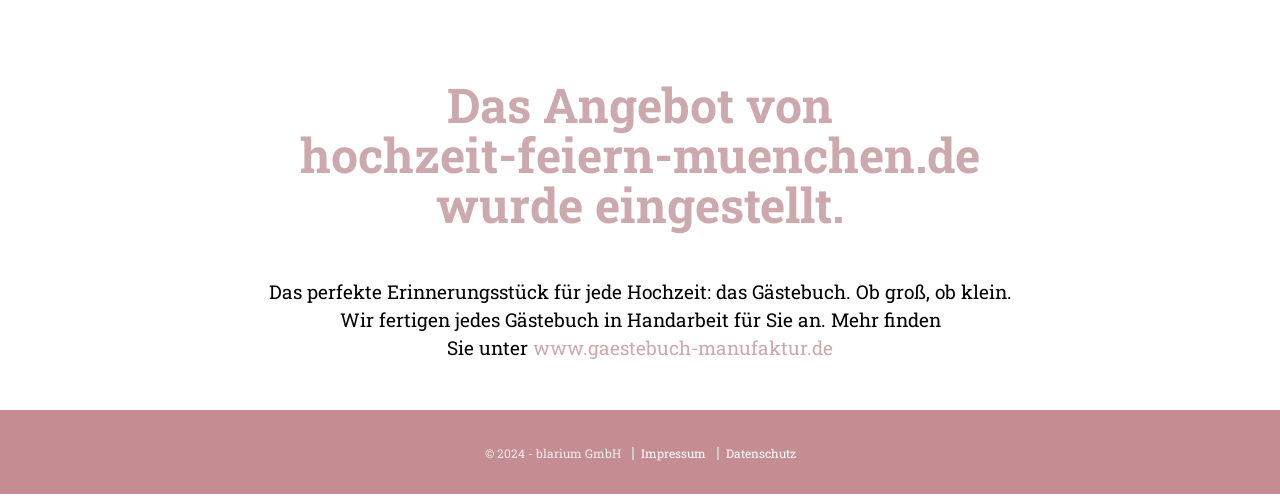

--- FILE ---
content_type: text/html
request_url: https://hochzeit-feiern-muenchen.de/
body_size: 697
content:
<!DOCTYPE html>
<html lang="de">
<head>
    <meta charset="UTF-8">
    <meta name="viewport" content="width=device-width, initial-scale=1.0">
    <meta http-equiv="X-UA-Compatible" content="ie=edge">
    <title>Angebot eingestellt</title>
    <!-- Fonts -->
    <link rel="stylesheet" href="css/fonts.css">
    <!-- Font awesome -->
    <link rel="stylesheet" href="css/fontawesome.css">
    <!-- Bootstrap -->
    <link rel="stylesheet" href="css/bootstrap.min.css">
    <!-- Style -->
    <link rel="stylesheet" href="css/style.css">
</head>

<body>
    <div id="links-full">
        <div class="container text-center">
            <div class="heading-wrap">
                <h2>
                    Das Angebot von<br>
					hochzeit-feiern-muenchen.de
                    <br> wurde eingestellt.
                </h2>
                <p class="my-5">
                    Das perfekte Erinnerungsstück für jede Hochzeit: das Gästebuch. Ob groß, ob klein.<br> Wir fertigen jedes Gästebuch in Handarbeit für Sie an. Mehr finden<br> Sie unter <a href="https://www.gaestebuch-manufaktur.de/">www.gaestebuch-manufaktur.de</a>
                </p>
            </div>
        </div>

        <!-- Footer -->
        <footer>
            <div class="user-footer-container">
                <div class="container">
                    <div class="text-center">
                        <ul class="footer-link">
                            <li>© 2024 - blarium GmbH</li>
                            <li>
                                <a href="https://www.gaestebuch-manufaktur.de/impressum">Impressum</a>
                            </li>
                            <li>
                                <a href="https://www.gaestebuch-manufaktur.de/datenschutz">Datenschutz</a>
                            </li>
                        </ul>
                    </div>
                </div>
            </div>
        </footer>
    </div>
</body>

</html>

--- FILE ---
content_type: text/css
request_url: https://hochzeit-feiern-muenchen.de/css/fonts.css
body_size: 187
content:
@font-face {
    font-family: 'RobotoSlabRegular';
    src: url('../fonts/RobotoSlab-Regular.eot') format('embedded-opentype'), url('../fonts/RobotoSlab-Regular.woff2') format('woff2'), url('../fonts/RobotoSlab-Regular.ttf') format('truetype'), url('../fonts/RobotoSlab-Regular.svg') format('svg');
}
@font-face {
    font-family: 'RobotoSlabBold';
    src: url('../fonts/RobotoSlab-Bold.eot') format('embedded-opentype'), url('../fonts/RobotoSlab-Bold.woff2') format('woff2'), url('../fonts/RobotoSlab-Bold.ttf') format('truetype'), url('../fonts/RobotoSlab-Bold.svg') format('svg');
}

--- FILE ---
content_type: text/css
request_url: https://hochzeit-feiern-muenchen.de/css/style.css
body_size: 661
content:
/* Removing basic margin & padding */
* {
    margin: 0;
    padding: 0;
    -webkit-box-sizing: border-box;
    box-sizing: border-box;
}
html,
body {
    scroll-behavior: smooth;
    font-family: 'RobotoSlabRegular', Arial;
    color: #000;
}
ul {
    padding-left: 0;
    list-style: none;
}
a,
img,
.fa {
    transition: .3s all;
}
a {
    color: #cca9ad;
}
a:hover {
    color: #6c757d;
}
.container {
    max-width: 980px
}
h1, h2, h3, h4, h5, h6, .btn{
    font-family: 'RobotoSlabBold', Arial;
    font-weight: normal;
}
.heading-wrap {
    margin-top: 80px;
}
.heading-wrap h2 {
    font-size: 48px;
    line-height: 50px;
    color: #cca9ad;
}
.heading-wrap p {
    font-size: 19px;
}
.btn {
    background: #cca9ad;
    color: #fff;
    border-radius: 5px;
    padding: 5px 30px;
    padding-top: 4px;
    font-size: 14px;
    line-height: 20px;
    padding-top: 6px;
    position: relative;
    border: none;
}
.btn:hover {
    background: #6c757d;
    color: #fff;
}
.icon-wrap {
    margin-bottom: 150px;
}
.icon-wrap img {
    width: 210px;
}
.user-footer-container {
    background: #c58c92;
    padding: 30px 0;
}
.user-footer-container .footer-link,
.user-footer-container .social-links {
    margin-bottom: 0;
}
.user-footer-container .footer-link li {
    display: inline-block;
    font-size: 12px;
    color: #eee;
}
.user-footer-container .footer-link li a {
    margin-left: 7px;
    padding-left: 7px;
    text-decoration: none;
    position: relative;
    border-left: 2px solid #ccc;
    display: block;
    line-height: 13px;
    margin-top: 2.5px;
    color: #fff;
}
.user-footer-container .footer-link li a:hover{
    color: #eee;
}
.user-social-wrapper {
    position: relative;
}
.user-social-wrapper .social-links {
    margin-top: -5px;
}
.user-social-wrapper .social-links li {
    float: left;
    margin: 0 7px;
    font-size: 16px;
}
.user-social-wrapper .social-links li a:hover {
    color: #cca9ad;
}